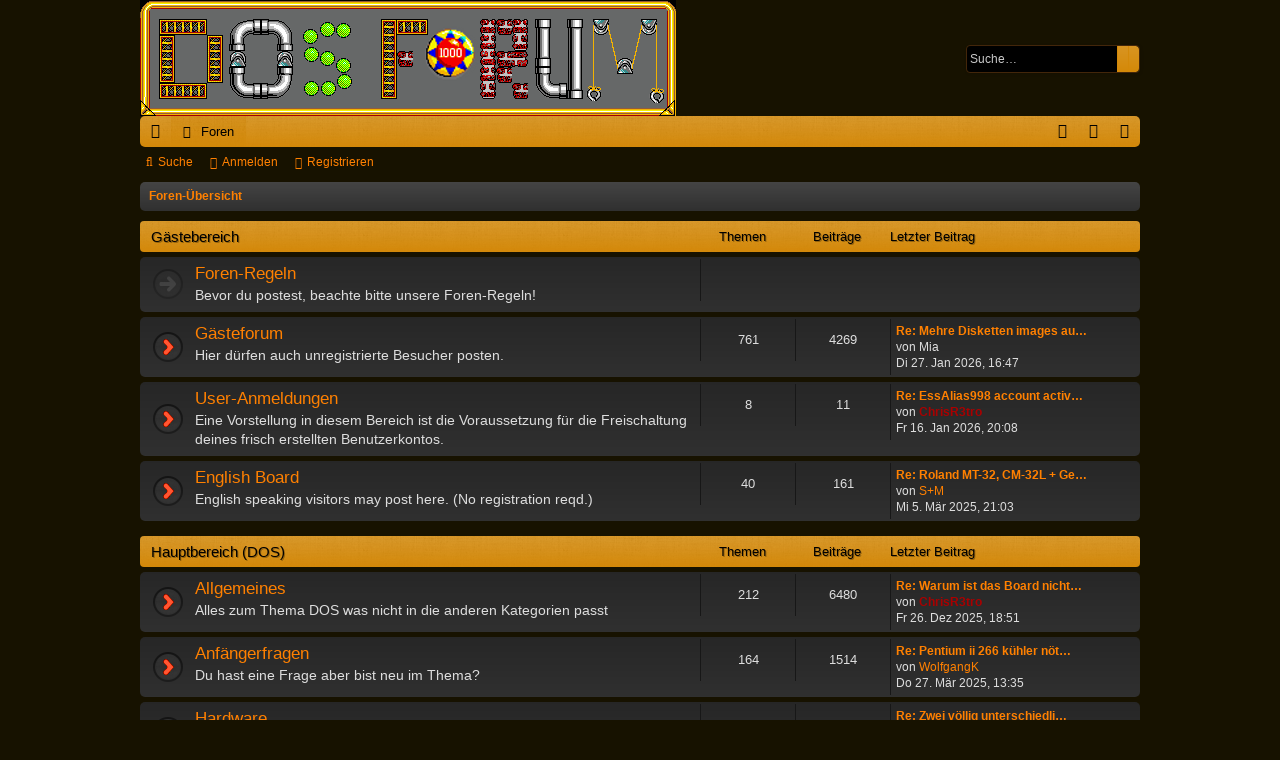

--- FILE ---
content_type: text/html; charset=UTF-8
request_url: https://www.dosforum.de/index.php?sid=0f5b44bacc9b103c6540f69609a6e2f1
body_size: 8501
content:
<!DOCTYPE html>
<html dir="ltr" lang="de">
<head>
<meta charset="utf-8" />
<meta http-equiv="X-UA-Compatible" content="IE=edge">
<meta name="viewport" content="width=device-width, initial-scale=1" />

<meta name="description" content="Das Forum für klassische Spiele, Anwendungen und Hardware unter DOS (MS-DOS, FreeDOS, DR-DOS etc.)" />
<title>DOS-Forum - Foren-Übersicht</title>




	<link rel="alternate" type="application/atom+xml" title="Feed - DOS-Forum" href="/feed?sid=bce63b21029052a7802fb8384220cee7">			<link rel="alternate" type="application/atom+xml" title="Feed - Neue Themen" href="/feed/topics?sid=bce63b21029052a7802fb8384220cee7">	<link rel="alternate" type="application/atom+xml" title="Feed - Aktive Themen" href="/feed/topics_active?sid=bce63b21029052a7802fb8384220cee7">			
	<link rel="canonical" href="https://www.dosforum.de/">

<!--
	phpBB style name: black
	Based on style:   prosilver
	Original author:  Arty ( https://iconify.design/ )
	Modified by: 	  cabot
-->

<link href="./assets/css/font-awesome.min.css?assets_version=39" rel="stylesheet">
<link href="./styles/black/theme/stylesheet.css?assets_version=39" rel="stylesheet">



	<link href="./assets/cookieconsent/cookieconsent.min.css?assets_version=39" rel="stylesheet">

<!--[if lte IE 9]>
	<link href="./styles/black/theme/tweaks.css?assets_version=39" rel="stylesheet">
<![endif]-->





</head>
<body id="phpbb" class="nojs notouch section-index ltr " data-online-text="Online">
<div id="body-wrapper">


	<a id="top" class="top-anchor" accesskey="t"></a>
	<div id="page-header" class="page-width">
		<div class="headerbar" role="banner">
					<div class="inner">

			<div id="site-description" class="site-description">
				<a id="logo" class="logo" href="./index.php?sid=bce63b21029052a7802fb8384220cee7" title="Foren-Übersicht">
					<img src="./styles/black/theme/images/logo.png" data-src-hd="./styles/black/theme/images/logo_hd.png" alt="DOS-Forum"/>
				</a>
				<p class="sitename">DOS-Forum</p>
				<p>dosforum.de - Deutschlands Retroforum rund um Spiele und Software unter DOS</p>
				<p class="skiplink"><a href="#start_here">Zum Inhalt</a></p>
			</div>

															<div id="search-box" class="search-box search-header" role="search">
				<form action="./search.php?sid=bce63b21029052a7802fb8384220cee7" method="get" id="search">
				<fieldset>
					<input name="keywords" id="keywords" type="search" maxlength="128" title="Suche nach Wörtern" class="inputbox search tiny" size="20" value="" placeholder="Suche…" />
					<button class="button button-search" type="submit" title="Suche">
						<i class="icon fa-search fa-fw" aria-hidden="true"></i><span class="sr-only">Suche</span>
					</button>
					<a href="./search.php?sid=bce63b21029052a7802fb8384220cee7" class="button button-search-end" title="Erweiterte Suche">
						<i class="icon fa-cog fa-fw" aria-hidden="true"></i><span class="sr-only">Erweiterte Suche</span>
					</a>
					<input type="hidden" name="sid" value="bce63b21029052a7802fb8384220cee7" />

				</fieldset>
				</form>
			</div>
									
			</div>
					</div>

</div>
<div id="wrap" class="page-width">
<div>

				


<div class="navbar tabbed not-static" role="navigation">
	<div class="inner page-width">
		<div class="nav-tabs" data-current-page="index">
			<ul class="leftside">
				<li id="quick-links" class="quick-links tab responsive-menu dropdown-container">
					<a href="#" class="nav-link dropdown-trigger">Schnellzugriff</a>
					<div class="dropdown">
						<div class="pointer"><div class="pointer-inner"></div></div>
						<ul class="dropdown-contents" role="menu">
								
			<li class="separator"></li>
									<li>
				<a href="./search.php?search_id=unanswered&amp;sid=bce63b21029052a7802fb8384220cee7" role="menuitem">
					<i class="icon fa-file-o fa-fw icon-gray" aria-hidden="true"></i><span>Unbeantwortete Themen</span>
				</a>
			</li>
			<li>
				<a href="./search.php?search_id=active_topics&amp;sid=bce63b21029052a7802fb8384220cee7" role="menuitem">
					<i class="icon fa-file-o fa-fw icon-blue" aria-hidden="true"></i><span>Aktive Themen</span>
				</a>
			</li>
			<li class="separator"></li>
			<li>
				<a href="./search.php?sid=bce63b21029052a7802fb8384220cee7" role="menuitem">
					<i class="icon fa-search fa-fw" aria-hidden="true"></i><span>Suche</span>
				</a>
			</li>
	
													</ul>
					</div>
				</li>
																<li class="tab forums selected" data-responsive-class="small-icon icon-forums">
					<a class="nav-link" href="./index.php?sid=bce63b21029052a7802fb8384220cee7">Foren</a>
				</li>
															</ul>
			<ul class="rightside" role="menu">
								<li class="tab faq" data-select-match="faq" data-responsive-class="small-icon icon-faq">
					<a class="nav-link" href="/help/faq?sid=bce63b21029052a7802fb8384220cee7" rel="help" title="Häufig gestellte Fragen" role="menuitem">
						<i class="icon fa-question-circle fa-fw" aria-hidden="true"></i><span>FAQ</span>
					</a>
				</li>
																									<li class="tab login"  data-skip-responsive="true" data-select-match="login"><a class="nav-link" href="./ucp.php?mode=login&amp;redirect=index.php&amp;sid=bce63b21029052a7802fb8384220cee7" title="Anmelden" accesskey="x" role="menuitem">Anmelden</a></li>
											<li class="tab register" data-skip-responsive="true" data-select-match="register"><a class="nav-link" href="./ucp.php?mode=register&amp;sid=bce63b21029052a7802fb8384220cee7" role="menuitem">Registrieren</a></li>
																	</ul>
		</div>
	</div>
</div>

<div class="navbar secondary">
	<ul role="menubar">
																<li class="small-icon icon-search"><a href="./search.php?sid=bce63b21029052a7802fb8384220cee7">Suche</a></li>
																						<li class="small-icon icon-login"><a href="./ucp.php?mode=login&amp;redirect=index.php&amp;sid=bce63b21029052a7802fb8384220cee7" title="Anmelden">Anmelden</a></li>
									<li class="small-icon icon-register"><a href="./ucp.php?mode=register&amp;sid=bce63b21029052a7802fb8384220cee7">Registrieren</a></li>
												
			</ul>
</div>

	<div class="navbar">
	<ul id="nav-breadcrumbs" class="nav-breadcrumbs linklist navlinks" role="menubar">
				
		
		<li class="breadcrumbs" itemscope itemtype="https://schema.org/BreadcrumbList">

			
							<span class="crumb" itemtype="https://schema.org/ListItem" itemprop="itemListElement" itemscope><a itemprop="item" href="./index.php?sid=bce63b21029052a7802fb8384220cee7" accesskey="h" data-navbar-reference="index"><i class="icon fa-home fa-fw"></i><span itemprop="name">Foren-Übersicht</span></a><meta itemprop="position" content="1" /></span>

			
					</li>

		
					<li class="rightside responsive-search">
				<a href="./search.php?sid=bce63b21029052a7802fb8384220cee7" title="Zeigt die erweiterten Suchoptionen an" role="menuitem">
					<i class="icon fa-search fa-fw" aria-hidden="true"></i><span class="sr-only">Suche</span>
				</a>
			</li>
				<li class="rightside dropdown-container icon-only">
			<a href="#" class="dropdown-trigger time" title="Aktuelle Zeit: Di 27. Jan 2026, 23:52"><i class="fa fa-clock-o"></i></a>
			<div class="dropdown">
				<div class="pointer"><div class="pointer-inner"></div></div>
				<ul class="dropdown-contents">
					<li>Aktuelle Zeit: Di 27. Jan 2026, 23:52</li>
					<li>Alle Zeiten sind <span title="Europa/Berlin">UTC+01:00</span></li>
				</ul>
			</div>
		</li>
	</ul>
</div>

		</div>


	
	<a id="start_here" class="top-anchor"></a>
	<div id="page-body" class="page-body" role="main">
		
		
		


	
				<div class="forabg category-19" data-hide-description="0">
			<div class="inner">
			<ul class="topiclist">
				<li class="header">
										<dl class="row-item">
						<dt><div class="list-inner"><a href="./viewforum.php?f=19&amp;sid=bce63b21029052a7802fb8384220cee7" data-id="19">Gästebereich</a></div></dt>
												<dd class="topics">Themen</dd>
						<dd class="posts">Beiträge</dd>
												<dd class="lastpost"><span>Letzter Beitrag</span></dd>
					</dl>
									</li>
			</ul>
			<ul class="topiclist forums">
		
	
	
	
			
					<li class="row forum-24">
									<dl class="row-item forum_link">
				<dt title="Forums-Link">
										<div class="list-inner">
																		<a href="/viewtopic.php?t=6" class="forumtitle" data-id="24">Foren-Regeln</a>
						<div class="forum-description">Bevor du postest, beachte bitte unsere Foren-Regeln!</div>												
												
																		<div class="responsive-show" style="display: none;">
													</div>
																								</div>
				</dt>
									<dd>&nbsp;</dd>
							</dl>
					</li>
			
	
	
			
					<li class="row forum-12">
									<dl class="row-item forum_read">
				<dt title="Keine ungelesenen Beiträge">
										<div class="list-inner">
																		<a href="./viewforum.php?f=12&amp;sid=bce63b21029052a7802fb8384220cee7" class="forumtitle" data-id="12">Gästeforum</a>
						<div class="forum-description">Hier dürfen auch unregistrierte Besucher posten.</div>												
												
																		<div class="responsive-show" style="display: none;">
															Themen: <strong>761</strong>
													</div>
																				<div class="forum-lastpost" style="display: none;">
								<span><strong>Letzter Beitrag:</strong> <a href="./viewtopic.php?p=96456&amp;sid=bce63b21029052a7802fb8384220cee7#p96456" title="Re: Mehre Disketten images auf eine cd" class="lastsubject">Re: Mehre Disketten images au…</a></span>
								<span>von <span class="username">Mia</span>, Di 27. Jan 2026, 16:47</span>
							</div>
																		</div>
				</dt>
														<dd class="topics">761 <dfn>Themen</dfn></dd>
					<dd class="posts">4269 <dfn>Beiträge</dfn></dd>
										<dd class="lastpost">
						<span>
																						<dfn>Letzter Beitrag</dfn>
																										<a href="./viewtopic.php?p=96456&amp;sid=bce63b21029052a7802fb8384220cee7#p96456" title="Re: Mehre Disketten images auf eine cd" class="lastsubject">Re: Mehre Disketten images au…</a> <br />
																	von <span class="username">Mia</span>																	<a href="./viewtopic.php?p=96456&amp;sid=bce63b21029052a7802fb8384220cee7#p96456" title="Neuester Beitrag">
										<i class="icon fa-external-link-square fa-fw icon-lightgray icon-md" aria-hidden="true"></i><span class="sr-only">Neuester Beitrag</span>
									</a>
																<br /><time datetime="2026-01-27T15:47:03+00:00">Di 27. Jan 2026, 16:47</time>
													</span>
					</dd>
							</dl>
					</li>
			
	
	
			
					<li class="row forum-17">
									<dl class="row-item forum_read">
				<dt title="Keine ungelesenen Beiträge">
										<div class="list-inner">
																		<a href="./viewforum.php?f=17&amp;sid=bce63b21029052a7802fb8384220cee7" class="forumtitle" data-id="17">User-Anmeldungen</a>
						<div class="forum-description">Eine Vorstellung in diesem Bereich ist die Voraussetzung für die Freischaltung deines frisch erstellten Benutzerkontos.</div>												
												
																		<div class="responsive-show" style="display: none;">
															Themen: <strong>8</strong>
													</div>
																				<div class="forum-lastpost" style="display: none;">
								<span><strong>Letzter Beitrag:</strong> <a href="./viewtopic.php?p=96445&amp;sid=bce63b21029052a7802fb8384220cee7#p96445" title="Re: EssAlias998 account activation" class="lastsubject">Re: EssAlias998 account activ…</a></span>
								<span>von <a href="./memberlist.php?mode=viewprofile&amp;u=2&amp;sid=bce63b21029052a7802fb8384220cee7" style="color: #AA0000;" class="username-coloured">ChrisR3tro</a>, Fr 16. Jan 2026, 20:08</span>
							</div>
																		</div>
				</dt>
														<dd class="topics">8 <dfn>Themen</dfn></dd>
					<dd class="posts">11 <dfn>Beiträge</dfn></dd>
										<dd class="lastpost">
						<span>
																						<dfn>Letzter Beitrag</dfn>
																										<a href="./viewtopic.php?p=96445&amp;sid=bce63b21029052a7802fb8384220cee7#p96445" title="Re: EssAlias998 account activation" class="lastsubject">Re: EssAlias998 account activ…</a> <br />
																	von <a href="./memberlist.php?mode=viewprofile&amp;u=2&amp;sid=bce63b21029052a7802fb8384220cee7" style="color: #AA0000;" class="username-coloured">ChrisR3tro</a>																	<a href="./viewtopic.php?p=96445&amp;sid=bce63b21029052a7802fb8384220cee7#p96445" title="Neuester Beitrag">
										<i class="icon fa-external-link-square fa-fw icon-lightgray icon-md" aria-hidden="true"></i><span class="sr-only">Neuester Beitrag</span>
									</a>
																<br /><time datetime="2026-01-16T19:08:15+00:00">Fr 16. Jan 2026, 20:08</time>
													</span>
					</dd>
							</dl>
					</li>
			
	
	
			
					<li class="row forum-13">
									<dl class="row-item forum_read">
				<dt title="Keine ungelesenen Beiträge">
										<div class="list-inner">
																		<a href="./viewforum.php?f=13&amp;sid=bce63b21029052a7802fb8384220cee7" class="forumtitle" data-id="13">English Board</a>
						<div class="forum-description">English speaking visitors may post here. (No registration reqd.)</div>												
												
																		<div class="responsive-show" style="display: none;">
															Themen: <strong>40</strong>
													</div>
																				<div class="forum-lastpost" style="display: none;">
								<span><strong>Letzter Beitrag:</strong> <a href="./viewtopic.php?p=96039&amp;sid=bce63b21029052a7802fb8384220cee7#p96039" title="Re: Roland MT-32, CM-32L + General MIDI for $50: A MIDI box" class="lastsubject">Re: Roland MT-32, CM-32L + Ge…</a></span>
								<span>von <a href="./memberlist.php?mode=viewprofile&amp;u=3540&amp;sid=bce63b21029052a7802fb8384220cee7" class="username">S+M</a>, Mi 5. Mär 2025, 21:03</span>
							</div>
																		</div>
				</dt>
														<dd class="topics">40 <dfn>Themen</dfn></dd>
					<dd class="posts">161 <dfn>Beiträge</dfn></dd>
										<dd class="lastpost">
						<span>
																						<dfn>Letzter Beitrag</dfn>
																										<a href="./viewtopic.php?p=96039&amp;sid=bce63b21029052a7802fb8384220cee7#p96039" title="Re: Roland MT-32, CM-32L + General MIDI for $50: A MIDI box" class="lastsubject">Re: Roland MT-32, CM-32L + Ge…</a> <br />
																	von <a href="./memberlist.php?mode=viewprofile&amp;u=3540&amp;sid=bce63b21029052a7802fb8384220cee7" class="username">S+M</a>																	<a href="./viewtopic.php?p=96039&amp;sid=bce63b21029052a7802fb8384220cee7#p96039" title="Neuester Beitrag">
										<i class="icon fa-external-link-square fa-fw icon-lightgray icon-md" aria-hidden="true"></i><span class="sr-only">Neuester Beitrag</span>
									</a>
																<br /><time datetime="2025-03-05T20:03:55+00:00">Mi 5. Mär 2025, 21:03</time>
													</span>
					</dd>
							</dl>
					</li>
			
	
				</ul>

			</div>
		</div>
	
				<div class="forabg category-20" data-hide-description="0">
			<div class="inner">
			<ul class="topiclist">
				<li class="header">
										<dl class="row-item">
						<dt><div class="list-inner"><a href="./viewforum.php?f=20&amp;sid=bce63b21029052a7802fb8384220cee7" data-id="20">Hauptbereich (DOS)</a></div></dt>
												<dd class="topics">Themen</dd>
						<dd class="posts">Beiträge</dd>
												<dd class="lastpost"><span>Letzter Beitrag</span></dd>
					</dl>
									</li>
			</ul>
			<ul class="topiclist forums">
		
	
	
	
			
					<li class="row forum-4">
									<dl class="row-item forum_read">
				<dt title="Keine ungelesenen Beiträge">
										<div class="list-inner">
																		<a href="./viewforum.php?f=4&amp;sid=bce63b21029052a7802fb8384220cee7" class="forumtitle" data-id="4">Allgemeines</a>
						<div class="forum-description">Alles zum Thema DOS was nicht in die anderen Kategorien passt</div>												
												
																		<div class="responsive-show" style="display: none;">
															Themen: <strong>212</strong>
													</div>
																				<div class="forum-lastpost" style="display: none;">
								<span><strong>Letzter Beitrag:</strong> <a href="./viewtopic.php?p=96407&amp;sid=bce63b21029052a7802fb8384220cee7#p96407" title="Re: Warum ist das Board nicht mit VPN zu erreichen?" class="lastsubject">Re: Warum ist das Board nicht…</a></span>
								<span>von <a href="./memberlist.php?mode=viewprofile&amp;u=2&amp;sid=bce63b21029052a7802fb8384220cee7" style="color: #AA0000;" class="username-coloured">ChrisR3tro</a>, Fr 26. Dez 2025, 18:51</span>
							</div>
																		</div>
				</dt>
														<dd class="topics">212 <dfn>Themen</dfn></dd>
					<dd class="posts">6480 <dfn>Beiträge</dfn></dd>
										<dd class="lastpost">
						<span>
																						<dfn>Letzter Beitrag</dfn>
																										<a href="./viewtopic.php?p=96407&amp;sid=bce63b21029052a7802fb8384220cee7#p96407" title="Re: Warum ist das Board nicht mit VPN zu erreichen?" class="lastsubject">Re: Warum ist das Board nicht…</a> <br />
																	von <a href="./memberlist.php?mode=viewprofile&amp;u=2&amp;sid=bce63b21029052a7802fb8384220cee7" style="color: #AA0000;" class="username-coloured">ChrisR3tro</a>																	<a href="./viewtopic.php?p=96407&amp;sid=bce63b21029052a7802fb8384220cee7#p96407" title="Neuester Beitrag">
										<i class="icon fa-external-link-square fa-fw icon-lightgray icon-md" aria-hidden="true"></i><span class="sr-only">Neuester Beitrag</span>
									</a>
																<br /><time datetime="2025-12-26T17:51:52+00:00">Fr 26. Dez 2025, 18:51</time>
													</span>
					</dd>
							</dl>
					</li>
			
	
	
			
					<li class="row forum-8">
									<dl class="row-item forum_read">
				<dt title="Keine ungelesenen Beiträge">
										<div class="list-inner">
																		<a href="./viewforum.php?f=8&amp;sid=bce63b21029052a7802fb8384220cee7" class="forumtitle" data-id="8">Anfängerfragen</a>
						<div class="forum-description">Du hast eine Frage aber bist neu im Thema?</div>												
												
																		<div class="responsive-show" style="display: none;">
															Themen: <strong>164</strong>
													</div>
																				<div class="forum-lastpost" style="display: none;">
								<span><strong>Letzter Beitrag:</strong> <a href="./viewtopic.php?p=96088&amp;sid=bce63b21029052a7802fb8384220cee7#p96088" title="Re: Pentium ii 266 kühler nötig?" class="lastsubject">Re: Pentium ii 266 kühler nöt…</a></span>
								<span>von <a href="./memberlist.php?mode=viewprofile&amp;u=4968&amp;sid=bce63b21029052a7802fb8384220cee7" class="username">WolfgangK</a>, Do 27. Mär 2025, 13:35</span>
							</div>
																		</div>
				</dt>
														<dd class="topics">164 <dfn>Themen</dfn></dd>
					<dd class="posts">1514 <dfn>Beiträge</dfn></dd>
										<dd class="lastpost">
						<span>
																						<dfn>Letzter Beitrag</dfn>
																										<a href="./viewtopic.php?p=96088&amp;sid=bce63b21029052a7802fb8384220cee7#p96088" title="Re: Pentium ii 266 kühler nötig?" class="lastsubject">Re: Pentium ii 266 kühler nöt…</a> <br />
																	von <a href="./memberlist.php?mode=viewprofile&amp;u=4968&amp;sid=bce63b21029052a7802fb8384220cee7" class="username">WolfgangK</a>																	<a href="./viewtopic.php?p=96088&amp;sid=bce63b21029052a7802fb8384220cee7#p96088" title="Neuester Beitrag">
										<i class="icon fa-external-link-square fa-fw icon-lightgray icon-md" aria-hidden="true"></i><span class="sr-only">Neuester Beitrag</span>
									</a>
																<br /><time datetime="2025-03-27T12:35:49+00:00">Do 27. Mär 2025, 13:35</time>
													</span>
					</dd>
							</dl>
					</li>
			
	
	
			
					<li class="row forum-1">
									<dl class="row-item forum_read">
				<dt title="Keine ungelesenen Beiträge">
										<div class="list-inner">
																		<a href="./viewforum.php?f=1&amp;sid=bce63b21029052a7802fb8384220cee7" class="forumtitle" data-id="1">Hardware</a>
						<div class="forum-description">Auswahl, Einrichtung und Betrieb von Rechnern und Komponenten</div>												
												
																		<div class="responsive-show" style="display: none;">
															Themen: <strong>1849</strong>
													</div>
																				<div class="forum-lastpost" style="display: none;">
								<span><strong>Letzter Beitrag:</strong> <a href="./viewtopic.php?p=96455&amp;sid=bce63b21029052a7802fb8384220cee7#p96455" title="Re: Zwei völlig unterschiedliche DOS‑Maschinen – eine pur retro, die andere ein kompletter Hybrid" class="lastsubject">Re: Zwei völlig unterschiedli…</a></span>
								<span>von <a href="./memberlist.php?mode=viewprofile&amp;u=2&amp;sid=bce63b21029052a7802fb8384220cee7" style="color: #AA0000;" class="username-coloured">ChrisR3tro</a>, Di 27. Jan 2026, 11:23</span>
							</div>
																		</div>
				</dt>
														<dd class="topics">1849 <dfn>Themen</dfn></dd>
					<dd class="posts">24486 <dfn>Beiträge</dfn></dd>
										<dd class="lastpost">
						<span>
																						<dfn>Letzter Beitrag</dfn>
																										<a href="./viewtopic.php?p=96455&amp;sid=bce63b21029052a7802fb8384220cee7#p96455" title="Re: Zwei völlig unterschiedliche DOS‑Maschinen – eine pur retro, die andere ein kompletter Hybrid" class="lastsubject">Re: Zwei völlig unterschiedli…</a> <br />
																	von <a href="./memberlist.php?mode=viewprofile&amp;u=2&amp;sid=bce63b21029052a7802fb8384220cee7" style="color: #AA0000;" class="username-coloured">ChrisR3tro</a>																	<a href="./viewtopic.php?p=96455&amp;sid=bce63b21029052a7802fb8384220cee7#p96455" title="Neuester Beitrag">
										<i class="icon fa-external-link-square fa-fw icon-lightgray icon-md" aria-hidden="true"></i><span class="sr-only">Neuester Beitrag</span>
									</a>
																<br /><time datetime="2026-01-27T10:23:22+00:00">Di 27. Jan 2026, 11:23</time>
													</span>
					</dd>
							</dl>
					</li>
			
	
	
			
					<li class="row forum-2">
									<dl class="row-item forum_read">
				<dt title="Keine ungelesenen Beiträge">
										<div class="list-inner">
																		<a href="./viewforum.php?f=2&amp;sid=bce63b21029052a7802fb8384220cee7" class="forumtitle" data-id="2">Software</a>
						<div class="forum-description">Konfiguration, Anwendungen, Treiber und TSRs unter DOS</div>												
												
																		<div class="responsive-show" style="display: none;">
															Themen: <strong>572</strong>
													</div>
																				<div class="forum-lastpost" style="display: none;">
								<span><strong>Letzter Beitrag:</strong> <a href="./viewtopic.php?p=96411&amp;sid=bce63b21029052a7802fb8384220cee7#p96411" title="Re: Dosianer" class="lastsubject">Re: Dosianer</a></span>
								<span>von <a href="./memberlist.php?mode=viewprofile&amp;u=5227&amp;sid=bce63b21029052a7802fb8384220cee7" class="username">Francesco</a>, Mo 29. Dez 2025, 11:40</span>
							</div>
																		</div>
				</dt>
														<dd class="topics">572 <dfn>Themen</dfn></dd>
					<dd class="posts">4682 <dfn>Beiträge</dfn></dd>
										<dd class="lastpost">
						<span>
																						<dfn>Letzter Beitrag</dfn>
																										<a href="./viewtopic.php?p=96411&amp;sid=bce63b21029052a7802fb8384220cee7#p96411" title="Re: Dosianer" class="lastsubject">Re: Dosianer</a> <br />
																	von <a href="./memberlist.php?mode=viewprofile&amp;u=5227&amp;sid=bce63b21029052a7802fb8384220cee7" class="username">Francesco</a>																	<a href="./viewtopic.php?p=96411&amp;sid=bce63b21029052a7802fb8384220cee7#p96411" title="Neuester Beitrag">
										<i class="icon fa-external-link-square fa-fw icon-lightgray icon-md" aria-hidden="true"></i><span class="sr-only">Neuester Beitrag</span>
									</a>
																<br /><time datetime="2025-12-29T10:40:09+00:00">Mo 29. Dez 2025, 11:40</time>
													</span>
					</dd>
							</dl>
					</li>
			
	
	
			
					<li class="row forum-3">
									<dl class="row-item forum_read">
				<dt title="Keine ungelesenen Beiträge">
										<div class="list-inner">
																		<a href="./viewforum.php?f=3&amp;sid=bce63b21029052a7802fb8384220cee7" class="forumtitle" data-id="3">Spiele</a>
						<div class="forum-description">Diskussion zu Spielen, welche nativ unter DOS laufen</div>												
												
																		<div class="responsive-show" style="display: none;">
															Themen: <strong>373</strong>
													</div>
																				<div class="forum-lastpost" style="display: none;">
								<span><strong>Letzter Beitrag:</strong> <a href="./viewtopic.php?p=96444&amp;sid=bce63b21029052a7802fb8384220cee7#p96444" title="Re: Suche Shareware-Sammlung + Heft mit DOS-Spielen" class="lastsubject">Re: Suche Shareware-Sammlung …</a></span>
								<span>von <a href="./memberlist.php?mode=viewprofile&amp;u=5003&amp;sid=bce63b21029052a7802fb8384220cee7" class="username">Kordanor</a>, Do 15. Jan 2026, 16:16</span>
							</div>
																		</div>
				</dt>
														<dd class="topics">373 <dfn>Themen</dfn></dd>
					<dd class="posts">5287 <dfn>Beiträge</dfn></dd>
										<dd class="lastpost">
						<span>
																						<dfn>Letzter Beitrag</dfn>
																										<a href="./viewtopic.php?p=96444&amp;sid=bce63b21029052a7802fb8384220cee7#p96444" title="Re: Suche Shareware-Sammlung + Heft mit DOS-Spielen" class="lastsubject">Re: Suche Shareware-Sammlung …</a> <br />
																	von <a href="./memberlist.php?mode=viewprofile&amp;u=5003&amp;sid=bce63b21029052a7802fb8384220cee7" class="username">Kordanor</a>																	<a href="./viewtopic.php?p=96444&amp;sid=bce63b21029052a7802fb8384220cee7#p96444" title="Neuester Beitrag">
										<i class="icon fa-external-link-square fa-fw icon-lightgray icon-md" aria-hidden="true"></i><span class="sr-only">Neuester Beitrag</span>
									</a>
																<br /><time datetime="2026-01-15T15:16:36+00:00">Do 15. Jan 2026, 16:16</time>
													</span>
					</dd>
							</dl>
					</li>
			
	
	
			
					<li class="row forum-15">
									<dl class="row-item forum_read">
				<dt title="Keine ungelesenen Beiträge">
										<div class="list-inner">
																		<a href="./viewforum.php?f=15&amp;sid=bce63b21029052a7802fb8384220cee7" class="forumtitle" data-id="15">Programmierung</a>
						<div class="forum-description">Diskussion zum Thema Programmierung unter DOS (Intel x86)</div>												
												
																		<div class="responsive-show" style="display: none;">
															Themen: <strong>206</strong>
													</div>
																				<div class="forum-lastpost" style="display: none;">
								<span><strong>Letzter Beitrag:</strong> <a href="./viewtopic.php?p=96383&amp;sid=bce63b21029052a7802fb8384220cee7#p96383" title="Re: Zwischenbilder bei statischen DOS-Spielen ändern" class="lastsubject">Re: Zwischenbilder bei statis…</a></span>
								<span>von <a href="./memberlist.php?mode=viewprofile&amp;u=5278&amp;sid=bce63b21029052a7802fb8384220cee7" class="username">amadeus777999</a>, Di 9. Dez 2025, 14:04</span>
							</div>
																		</div>
				</dt>
														<dd class="topics">206 <dfn>Themen</dfn></dd>
					<dd class="posts">3049 <dfn>Beiträge</dfn></dd>
										<dd class="lastpost">
						<span>
																						<dfn>Letzter Beitrag</dfn>
																										<a href="./viewtopic.php?p=96383&amp;sid=bce63b21029052a7802fb8384220cee7#p96383" title="Re: Zwischenbilder bei statischen DOS-Spielen ändern" class="lastsubject">Re: Zwischenbilder bei statis…</a> <br />
																	von <a href="./memberlist.php?mode=viewprofile&amp;u=5278&amp;sid=bce63b21029052a7802fb8384220cee7" class="username">amadeus777999</a>																	<a href="./viewtopic.php?p=96383&amp;sid=bce63b21029052a7802fb8384220cee7#p96383" title="Neuester Beitrag">
										<i class="icon fa-external-link-square fa-fw icon-lightgray icon-md" aria-hidden="true"></i><span class="sr-only">Neuester Beitrag</span>
									</a>
																<br /><time datetime="2025-12-09T13:04:12+00:00">Di 9. Dez 2025, 14:04</time>
													</span>
					</dd>
							</dl>
					</li>
			
	
				</ul>

			</div>
		</div>
	
				<div class="forabg category-32" data-hide-description="0">
			<div class="inner">
			<ul class="topiclist">
				<li class="header">
										<dl class="row-item">
						<dt><div class="list-inner"><a href="./viewforum.php?f=32&amp;sid=bce63b21029052a7802fb8384220cee7" data-id="32">Themenverwandtes</a></div></dt>
												<dd class="topics">Themen</dd>
						<dd class="posts">Beiträge</dd>
												<dd class="lastpost"><span>Letzter Beitrag</span></dd>
					</dl>
									</li>
			</ul>
			<ul class="topiclist forums">
		
	
	
	
			
					<li class="row forum-6">
									<dl class="row-item forum_read">
				<dt title="Keine ungelesenen Beiträge">
										<div class="list-inner">
																		<a href="./viewforum.php?f=6&amp;sid=bce63b21029052a7802fb8384220cee7" class="forumtitle" data-id="6">Windows bis 3.x</a>
						<div class="forum-description">Spiele, Software, Hardware, etc. zum Thema 16-bit Windows bis 3.x</div>												
												
																		<div class="responsive-show" style="display: none;">
															Themen: <strong>90</strong>
													</div>
																				<div class="forum-lastpost" style="display: none;">
								<span><strong>Letzter Beitrag:</strong> <a href="./viewtopic.php?p=96291&amp;sid=bce63b21029052a7802fb8384220cee7#p96291" title="Re: SMBv1 in Windows 3.11 will nicht" class="lastsubject">Re: SMBv1 in Windows 3.11 wil…</a></span>
								<span>von <a href="./memberlist.php?mode=viewprofile&amp;u=4901&amp;sid=bce63b21029052a7802fb8384220cee7" class="username">Win311Freak</a>, Mi 24. Sep 2025, 18:54</span>
							</div>
																		</div>
				</dt>
														<dd class="topics">90 <dfn>Themen</dfn></dd>
					<dd class="posts">642 <dfn>Beiträge</dfn></dd>
										<dd class="lastpost">
						<span>
																						<dfn>Letzter Beitrag</dfn>
																										<a href="./viewtopic.php?p=96291&amp;sid=bce63b21029052a7802fb8384220cee7#p96291" title="Re: SMBv1 in Windows 3.11 will nicht" class="lastsubject">Re: SMBv1 in Windows 3.11 wil…</a> <br />
																	von <a href="./memberlist.php?mode=viewprofile&amp;u=4901&amp;sid=bce63b21029052a7802fb8384220cee7" class="username">Win311Freak</a>																	<a href="./viewtopic.php?p=96291&amp;sid=bce63b21029052a7802fb8384220cee7#p96291" title="Neuester Beitrag">
										<i class="icon fa-external-link-square fa-fw icon-lightgray icon-md" aria-hidden="true"></i><span class="sr-only">Neuester Beitrag</span>
									</a>
																<br /><time datetime="2025-09-24T16:54:59+00:00">Mi 24. Sep 2025, 18:54</time>
													</span>
					</dd>
							</dl>
					</li>
			
	
	
			
					<li class="row forum-30">
									<dl class="row-item forum_read">
				<dt title="Keine ungelesenen Beiträge">
										<div class="list-inner">
																		<a href="./viewforum.php?f=30&amp;sid=bce63b21029052a7802fb8384220cee7" class="forumtitle" data-id="30">Windows 9x bis Me</a>
						<div class="forum-description">Spiele, Software, Hardware, etc. zum Thema Windows 9x bis Me</div>												
												
																		<div class="responsive-show" style="display: none;">
															Themen: <strong>101</strong>
													</div>
																				<div class="forum-lastpost" style="display: none;">
								<span><strong>Letzter Beitrag:</strong> <a href="./viewtopic.php?p=96282&amp;sid=bce63b21029052a7802fb8384220cee7#p96282" title="Re: Kann Gameport nicht installieren beim FD210" class="lastsubject">Re: Kann Gameport nicht insta…</a></span>
								<span>von <a href="./memberlist.php?mode=viewprofile&amp;u=4901&amp;sid=bce63b21029052a7802fb8384220cee7" class="username">Win311Freak</a>, So 21. Sep 2025, 21:07</span>
							</div>
																		</div>
				</dt>
														<dd class="topics">101 <dfn>Themen</dfn></dd>
					<dd class="posts">836 <dfn>Beiträge</dfn></dd>
										<dd class="lastpost">
						<span>
																						<dfn>Letzter Beitrag</dfn>
																										<a href="./viewtopic.php?p=96282&amp;sid=bce63b21029052a7802fb8384220cee7#p96282" title="Re: Kann Gameport nicht installieren beim FD210" class="lastsubject">Re: Kann Gameport nicht insta…</a> <br />
																	von <a href="./memberlist.php?mode=viewprofile&amp;u=4901&amp;sid=bce63b21029052a7802fb8384220cee7" class="username">Win311Freak</a>																	<a href="./viewtopic.php?p=96282&amp;sid=bce63b21029052a7802fb8384220cee7#p96282" title="Neuester Beitrag">
										<i class="icon fa-external-link-square fa-fw icon-lightgray icon-md" aria-hidden="true"></i><span class="sr-only">Neuester Beitrag</span>
									</a>
																<br /><time datetime="2025-09-21T19:07:24+00:00">So 21. Sep 2025, 21:07</time>
													</span>
					</dd>
							</dl>
					</li>
			
	
	
			
					<li class="row forum-7">
									<dl class="row-item forum_read">
				<dt title="Keine ungelesenen Beiträge">
										<div class="list-inner">
																		<a href="./viewforum.php?f=7&amp;sid=bce63b21029052a7802fb8384220cee7" class="forumtitle" data-id="7">Emulation</a>
						<div class="forum-description">DOSBox und andere Emulatoren, virtuelle Maschinen und Source-Ports</div>												
												
																		<div class="responsive-show" style="display: none;">
															Themen: <strong>72</strong>
													</div>
																				<div class="forum-lastpost" style="display: none;">
								<span><strong>Letzter Beitrag:</strong> <a href="./viewtopic.php?p=96208&amp;sid=bce63b21029052a7802fb8384220cee7#p96208" title="In VMware Dateien aller vier Partitionen in DosBox-X kopieren" class="lastsubject">In VMware Dateien aller vier …</a></span>
								<span>von <a href="./memberlist.php?mode=viewprofile&amp;u=5124&amp;sid=bce63b21029052a7802fb8384220cee7" class="username">R434</a>, So 27. Jul 2025, 18:18</span>
							</div>
																		</div>
				</dt>
														<dd class="topics">72 <dfn>Themen</dfn></dd>
					<dd class="posts">536 <dfn>Beiträge</dfn></dd>
										<dd class="lastpost">
						<span>
																						<dfn>Letzter Beitrag</dfn>
																										<a href="./viewtopic.php?p=96208&amp;sid=bce63b21029052a7802fb8384220cee7#p96208" title="In VMware Dateien aller vier Partitionen in DosBox-X kopieren" class="lastsubject">In VMware Dateien aller vier …</a> <br />
																	von <a href="./memberlist.php?mode=viewprofile&amp;u=5124&amp;sid=bce63b21029052a7802fb8384220cee7" class="username">R434</a>																	<a href="./viewtopic.php?p=96208&amp;sid=bce63b21029052a7802fb8384220cee7#p96208" title="Neuester Beitrag">
										<i class="icon fa-external-link-square fa-fw icon-lightgray icon-md" aria-hidden="true"></i><span class="sr-only">Neuester Beitrag</span>
									</a>
																<br /><time datetime="2025-07-27T16:18:08+00:00">So 27. Jul 2025, 18:18</time>
													</span>
					</dd>
							</dl>
					</li>
			
	
				</ul>

			</div>
		</div>
	
				<div class="forabg category-21" data-hide-description="0">
			<div class="inner">
			<ul class="topiclist">
				<li class="header">
										<dl class="row-item">
						<dt><div class="list-inner"><a href="./viewforum.php?f=21&amp;sid=bce63b21029052a7802fb8384220cee7" data-id="21">Rund ums DOS-Forum</a></div></dt>
												<dd class="topics">Themen</dd>
						<dd class="posts">Beiträge</dd>
												<dd class="lastpost"><span>Letzter Beitrag</span></dd>
					</dl>
									</li>
			</ul>
			<ul class="topiclist forums">
		
	
	
	
			
					<li class="row forum-5">
									<dl class="row-item forum_read">
				<dt title="Keine ungelesenen Beiträge">
										<div class="list-inner">
																		<a href="./viewforum.php?f=5&amp;sid=bce63b21029052a7802fb8384220cee7" class="forumtitle" data-id="5">Off-Topic</a>
						<div class="forum-description">Das Leben, das Universum und der ganze Rest.</div>												
												
																		<div class="responsive-show" style="display: none;">
															Themen: <strong>478</strong>
													</div>
																				<div class="forum-lastpost" style="display: none;">
								<span><strong>Letzter Beitrag:</strong> <a href="./viewtopic.php?p=96308&amp;sid=bce63b21029052a7802fb8384220cee7#p96308" title="Re: Erreichbarkeit des Forums" class="lastsubject">Re: Erreichbarkeit des Forums</a></span>
								<span>von <a href="./memberlist.php?mode=viewprofile&amp;u=4811&amp;sid=bce63b21029052a7802fb8384220cee7" class="username">Nitrosamin</a>, Do 2. Okt 2025, 23:49</span>
							</div>
																		</div>
				</dt>
														<dd class="topics">478 <dfn>Themen</dfn></dd>
					<dd class="posts">6108 <dfn>Beiträge</dfn></dd>
										<dd class="lastpost">
						<span>
																						<dfn>Letzter Beitrag</dfn>
																										<a href="./viewtopic.php?p=96308&amp;sid=bce63b21029052a7802fb8384220cee7#p96308" title="Re: Erreichbarkeit des Forums" class="lastsubject">Re: Erreichbarkeit des Forums</a> <br />
																	von <a href="./memberlist.php?mode=viewprofile&amp;u=4811&amp;sid=bce63b21029052a7802fb8384220cee7" class="username">Nitrosamin</a>																	<a href="./viewtopic.php?p=96308&amp;sid=bce63b21029052a7802fb8384220cee7#p96308" title="Neuester Beitrag">
										<i class="icon fa-external-link-square fa-fw icon-lightgray icon-md" aria-hidden="true"></i><span class="sr-only">Neuester Beitrag</span>
									</a>
																<br /><time datetime="2025-10-02T21:49:25+00:00">Do 2. Okt 2025, 23:49</time>
													</span>
					</dd>
							</dl>
					</li>
			
	
	
			
					<li class="row forum-10">
									<dl class="row-item forum_read">
				<dt title="Keine ungelesenen Beiträge">
										<div class="list-inner">
																		<a href="./viewforum.php?f=10&amp;sid=bce63b21029052a7802fb8384220cee7" class="forumtitle" data-id="10">User-Vorstellungen</a>
						<div class="forum-description">Stellt Euch der DOS-Forum Community vor!</div>												
												
																		<div class="responsive-show" style="display: none;">
															Themen: <strong>441</strong>
													</div>
																				<div class="forum-lastpost" style="display: none;">
								<span><strong>Letzter Beitrag:</strong> <a href="./viewtopic.php?p=96384&amp;sid=bce63b21029052a7802fb8384220cee7#p96384" title="Re: Hallo!" class="lastsubject">Re: Hallo!</a></span>
								<span>von <a href="./memberlist.php?mode=viewprofile&amp;u=2&amp;sid=bce63b21029052a7802fb8384220cee7" style="color: #AA0000;" class="username-coloured">ChrisR3tro</a>, Di 9. Dez 2025, 19:37</span>
							</div>
																		</div>
				</dt>
														<dd class="topics">441 <dfn>Themen</dfn></dd>
					<dd class="posts">2120 <dfn>Beiträge</dfn></dd>
										<dd class="lastpost">
						<span>
																						<dfn>Letzter Beitrag</dfn>
																										<a href="./viewtopic.php?p=96384&amp;sid=bce63b21029052a7802fb8384220cee7#p96384" title="Re: Hallo!" class="lastsubject">Re: Hallo!</a> <br />
																	von <a href="./memberlist.php?mode=viewprofile&amp;u=2&amp;sid=bce63b21029052a7802fb8384220cee7" style="color: #AA0000;" class="username-coloured">ChrisR3tro</a>																	<a href="./viewtopic.php?p=96384&amp;sid=bce63b21029052a7802fb8384220cee7#p96384" title="Neuester Beitrag">
										<i class="icon fa-external-link-square fa-fw icon-lightgray icon-md" aria-hidden="true"></i><span class="sr-only">Neuester Beitrag</span>
									</a>
																<br /><time datetime="2025-12-09T18:37:21+00:00">Di 9. Dez 2025, 19:37</time>
													</span>
					</dd>
							</dl>
					</li>
			
	
	
			
					<li class="row forum-29">
									<dl class="row-item forum_read">
				<dt title="Keine ungelesenen Beiträge">
										<div class="list-inner">
																		<a href="./viewforum.php?f=29&amp;sid=bce63b21029052a7802fb8384220cee7" class="forumtitle" data-id="29">Galerie</a>
						<div class="forum-description">Bilder von Geräten, Projekten und Sammlerstücken der Forenmitglieder</div>												
												
																		<div class="responsive-show" style="display: none;">
															Themen: <strong>280</strong>
													</div>
																				<div class="forum-lastpost" style="display: none;">
								<span><strong>Letzter Beitrag:</strong> <a href="./viewtopic.php?p=96401&amp;sid=bce63b21029052a7802fb8384220cee7#p96401" title="Re: Der Anfang ist gemacht, ein Ende (noch) nicht in Sicht..." class="lastsubject">Re: Der Anfang ist gemacht, e…</a></span>
								<span>von <a href="./memberlist.php?mode=viewprofile&amp;u=4450&amp;sid=bce63b21029052a7802fb8384220cee7" class="username">Sonnendieb</a>, So 21. Dez 2025, 10:26</span>
							</div>
																		</div>
				</dt>
														<dd class="topics">280 <dfn>Themen</dfn></dd>
					<dd class="posts">6659 <dfn>Beiträge</dfn></dd>
										<dd class="lastpost">
						<span>
																						<dfn>Letzter Beitrag</dfn>
																										<a href="./viewtopic.php?p=96401&amp;sid=bce63b21029052a7802fb8384220cee7#p96401" title="Re: Der Anfang ist gemacht, ein Ende (noch) nicht in Sicht..." class="lastsubject">Re: Der Anfang ist gemacht, e…</a> <br />
																	von <a href="./memberlist.php?mode=viewprofile&amp;u=4450&amp;sid=bce63b21029052a7802fb8384220cee7" class="username">Sonnendieb</a>																	<a href="./viewtopic.php?p=96401&amp;sid=bce63b21029052a7802fb8384220cee7#p96401" title="Neuester Beitrag">
										<i class="icon fa-external-link-square fa-fw icon-lightgray icon-md" aria-hidden="true"></i><span class="sr-only">Neuester Beitrag</span>
									</a>
																<br /><time datetime="2025-12-21T09:26:54+00:00">So 21. Dez 2025, 10:26</time>
													</span>
					</dd>
							</dl>
					</li>
			
	
	
			
					<li class="row forum-16">
									<dl class="row-item forum_read">
				<dt title="Keine ungelesenen Beiträge">
										<div class="list-inner">
																		<a href="./viewforum.php?f=16&amp;sid=bce63b21029052a7802fb8384220cee7" class="forumtitle" data-id="16">Suche/Biete</a>
						<div class="forum-description">Marktplatz für Hardware, Software usw.</div>												
												
																		<div class="responsive-show" style="display: none;">
															Themen: <strong>7</strong>
													</div>
																				<div class="forum-lastpost" style="display: none;">
								<span><strong>Letzter Beitrag:</strong> <a href="./viewtopic.php?p=96440&amp;sid=bce63b21029052a7802fb8384220cee7#p96440" title="Re: Suche *immer noch* 486 Mainboard mit PCI" class="lastsubject">Re: Suche *immer noch* 486 Ma…</a></span>
								<span>von <a href="./memberlist.php?mode=viewprofile&amp;u=859&amp;sid=bce63b21029052a7802fb8384220cee7" class="username">rique</a>, Fr 9. Jan 2026, 19:01</span>
							</div>
																		</div>
				</dt>
														<dd class="topics">7 <dfn>Themen</dfn></dd>
					<dd class="posts">10 <dfn>Beiträge</dfn></dd>
										<dd class="lastpost">
						<span>
																						<dfn>Letzter Beitrag</dfn>
																										<a href="./viewtopic.php?p=96440&amp;sid=bce63b21029052a7802fb8384220cee7#p96440" title="Re: Suche *immer noch* 486 Mainboard mit PCI" class="lastsubject">Re: Suche *immer noch* 486 Ma…</a> <br />
																	von <a href="./memberlist.php?mode=viewprofile&amp;u=859&amp;sid=bce63b21029052a7802fb8384220cee7" class="username">rique</a>																	<a href="./viewtopic.php?p=96440&amp;sid=bce63b21029052a7802fb8384220cee7#p96440" title="Neuester Beitrag">
										<i class="icon fa-external-link-square fa-fw icon-lightgray icon-md" aria-hidden="true"></i><span class="sr-only">Neuester Beitrag</span>
									</a>
																<br /><time datetime="2026-01-09T18:01:32+00:00">Fr 9. Jan 2026, 19:01</time>
													</span>
					</dd>
							</dl>
					</li>
			
	
	
			
					<li class="row forum-11">
									<dl class="row-item forum_read">
				<dt title="Keine ungelesenen Beiträge">
										<div class="list-inner">
																		<a href="./viewforum.php?f=11&amp;sid=bce63b21029052a7802fb8384220cee7" class="forumtitle" data-id="11">Ankündigungen und Neuigkeiten</a>
						<div class="forum-description">News zum DOS-Forum und zur DOS-Szene</div>												
												
																		<div class="responsive-show" style="display: none;">
															Themen: <strong>94</strong>
													</div>
																				<div class="forum-lastpost" style="display: none;">
								<span><strong>Letzter Beitrag:</strong> <a href="./viewtopic.php?p=96272&amp;sid=bce63b21029052a7802fb8384220cee7#p96272" title="Re: Probleme beim Mailversand an T-Online-Emailadressen" class="lastsubject">Re: Probleme beim Mailversand…</a></span>
								<span>von <a href="./memberlist.php?mode=viewprofile&amp;u=2&amp;sid=bce63b21029052a7802fb8384220cee7" style="color: #AA0000;" class="username-coloured">ChrisR3tro</a>, Sa 13. Sep 2025, 16:19</span>
							</div>
																		</div>
				</dt>
														<dd class="topics">94 <dfn>Themen</dfn></dd>
					<dd class="posts">676 <dfn>Beiträge</dfn></dd>
										<dd class="lastpost">
						<span>
																						<dfn>Letzter Beitrag</dfn>
																										<a href="./viewtopic.php?p=96272&amp;sid=bce63b21029052a7802fb8384220cee7#p96272" title="Re: Probleme beim Mailversand an T-Online-Emailadressen" class="lastsubject">Re: Probleme beim Mailversand…</a> <br />
																	von <a href="./memberlist.php?mode=viewprofile&amp;u=2&amp;sid=bce63b21029052a7802fb8384220cee7" style="color: #AA0000;" class="username-coloured">ChrisR3tro</a>																	<a href="./viewtopic.php?p=96272&amp;sid=bce63b21029052a7802fb8384220cee7#p96272" title="Neuester Beitrag">
										<i class="icon fa-external-link-square fa-fw icon-lightgray icon-md" aria-hidden="true"></i><span class="sr-only">Neuester Beitrag</span>
									</a>
																<br /><time datetime="2025-09-13T14:19:30+00:00">Sa 13. Sep 2025, 16:19</time>
													</span>
					</dd>
							</dl>
					</li>
			
	
				</ul>

			</div>
		</div>
	
				<div class="forabg category-25" data-hide-description="0">
			<div class="inner">
			<ul class="topiclist">
				<li class="header">
										<dl class="row-item">
						<dt><div class="list-inner"><a href="./viewforum.php?f=25&amp;sid=bce63b21029052a7802fb8384220cee7" data-id="25">Projekte</a></div></dt>
												<dd class="topics">Themen</dd>
						<dd class="posts">Beiträge</dd>
												<dd class="lastpost"><span>Letzter Beitrag</span></dd>
					</dl>
									</li>
			</ul>
			<ul class="topiclist forums">
		
	
	
	
			
					<li class="row forum-28">
									<dl class="row-item forum_link">
				<dt title="Forums-Link">
										<div class="list-inner">
																		<a href="http://tools.dosforum.de/" class="forumtitle" data-id="28">tools.dosforum.de - ChrisR3tro's DOS-Tools</a>
						<div class="forum-description">Projektseite zu CDBeQuiet!, TSRscan &amp; Co.</div>												
												
																		<div class="responsive-show" style="display: none;">
													</div>
																								</div>
				</dt>
									<dd>&nbsp;</dd>
							</dl>
					</li>
			
	
	
			
					<li class="row forum-33">
									<dl class="row-item forum_link">
				<dt title="Forums-Link">
										<div class="list-inner">
																		<a href="http://cdbremse.dosforum.de/" class="forumtitle" data-id="33">cdbremse.dosforum.de - CD Bremse</a>
						<div class="forum-description">Mirror-Seite von cd-bremse.de</div>												
												
																		<div class="responsive-show" style="display: none;">
													</div>
																								</div>
				</dt>
									<dd>&nbsp;</dd>
							</dl>
					</li>
			
	
	
			
					<li class="row forum-26">
									<dl class="row-item forum_link">
				<dt title="Forums-Link">
										<div class="list-inner">
																		<a href="http://sound.dosforum.de/" class="forumtitle" data-id="26">sound.dosforum.de - Der große Soundkartenvergleich</a>
						<div class="forum-description">Vergleich diverser Soundkarten aus der DOS-Ära mit Hörbeispielen</div>												
												
																		<div class="responsive-show" style="display: none;">
													</div>
																								</div>
				</dt>
									<dd>&nbsp;</dd>
							</dl>
					</li>
			
				</ul>

			</div>
		</div>
		


	<form method="post" action="./ucp.php?mode=login&amp;sid=bce63b21029052a7802fb8384220cee7" class="headerspace">
	<h3><a href="./ucp.php?mode=login&amp;redirect=index.php&amp;sid=bce63b21029052a7802fb8384220cee7">Anmelden</a>&nbsp; &bull; &nbsp;<a href="./ucp.php?mode=register&amp;sid=bce63b21029052a7802fb8384220cee7">Registrieren</a></h3>
		<fieldset class="quick-login">
			<label for="username"><span>Benutzername:</span> <input type="text" tabindex="1" name="username" id="username" size="10" class="inputbox" title="Benutzername" autocomplete="username" /></label>
			<label for="password"><span>Passwort:</span> <input type="password" tabindex="2" name="password" id="password" size="10" class="inputbox" title="Passwort" autocomplete="current-password" /></label>
							<a href="/user/forgot_password?sid=bce63b21029052a7802fb8384220cee7">Ich habe mein Passwort vergessen</a>
										<span class="responsive-hide">|</span> <label for="autologin">Angemeldet bleiben <input type="checkbox" tabindex="4" name="autologin" id="autologin" /></label>
						<input type="submit" tabindex="5" name="login" value="Anmelden" class="button2" />
			<input type="hidden" name="redirect" value="./index.php?sid=bce63b21029052a7802fb8384220cee7" />
<input type="hidden" name="creation_time" value="1769554329" />
<input type="hidden" name="form_token" value="1d2de78e7ef561b39f1191b9adcac9a1d9c6c514" />

			
		</fieldset>
	</form>


	<div class="stat-block online-list">
		<h3>Wer ist online?</h3>		<p>
						Insgesamt sind <strong>94</strong> Besucher online :: 2 sichtbare Mitglieder, 0 unsichtbare Mitglieder und 92 Gäste (basierend auf den aktiven Besuchern der letzten 5 Minuten)<br />Der Besucherrekord liegt bei <strong>176</strong> Besuchern, die am So 25. Jan 2026, 23:10 gleichzeitig online waren.<br />
								</p>
	</div>



	<div class="stat-block statistics">
		<h3>Statistik</h3>
		<p>
						Beiträge insgesamt <strong>68574</strong> &bull; Themen insgesamt <strong>5753</strong> &bull; Mitglieder insgesamt <strong>910</strong> &bull; Unser neuestes Mitglied: <strong><a href="./memberlist.php?mode=viewprofile&amp;u=5286&amp;sid=bce63b21029052a7802fb8384220cee7" class="username">Hardi</a></strong>
					</p>
	</div>


			</div>


	<div class="navbar" role="navigation">
	<div class="inner">

	<ul id="nav-footer" class="nav-footer linklist" role="menubar">
		<li class="breadcrumbs">
									<span class="crumb"><a href="./index.php?sid=bce63b21029052a7802fb8384220cee7" data-navbar-reference="index"><i class="icon fa-home fa-fw" aria-hidden="true"></i><span>Foren-Übersicht</span></a></span>					</li>
		
				<li class="rightside">Alle Zeiten sind <span title="Europa/Berlin">UTC+01:00</span></li>
							<li class="rightside">
				<a href="/user/delete_cookies?sid=bce63b21029052a7802fb8384220cee7" data-ajax="true" data-refresh="true" role="menuitem">
					<i class="icon fa-trash fa-fw" aria-hidden="true"></i><span>Alle Cookies löschen</span>
				</a>
			</li>
											<li class="rightside" data-last-responsive="true">
	<script>
		var prefix='mailto';
		var name='kontakt';
		var url='dosforum.de';
		var subject = 'DOS\u002DForum\u0020Kontakt\u002DLink';
		var icon = '<i class="icon fa-envelope fa-fw" aria-hidden="true"></i>'
			document.write( '<a href="' + prefix + ':' + name + '@' + url +
			'?subject=' +subject+
			'"TITLE="Email\u0020an\u0020Administrator" role="menuitem">' + icon + 
			'Kontakt' + '</a>');
	</script>
</li>
			</ul>

	</div>
</div>
</div>

<div id="page-footer" class="page-width" role="contentinfo">
	
	<div class="copyright">
				<p class="footer-row">
			<span class="footer-copyright">Powered by <a href="https://www.phpbb.com/">phpBB</a>&reg; Forum Software &copy; phpBB Limited</span>
		</p>
		<p class="footer-row">
			<span class="footer-copyright">Style von <a href="https://iconify.design/">Arty</a> - phpBB 3.3 von MrGaby</span>
		</p>
				<p class="footer-row">
			<span class="footer-copyright">Deutsche Übersetzung durch <a href="https://www.phpbb.de/">phpBB.de</a></span>
		</p>
						<p class="footer-row" role="menu">
			<a class="footer-link" href="./ucp.php?mode=privacy&amp;sid=bce63b21029052a7802fb8384220cee7" title="Datenschutz" role="menuitem">
				<span class="footer-link-text">Datenschutz</span>
			</a>
			|
			<a class="footer-link" href="./ucp.php?mode=terms&amp;sid=bce63b21029052a7802fb8384220cee7" title="Nutzungsbedingungen" role="menuitem">
				<span class="footer-link-text">Nutzungsbedingungen</span>
			</a>
		</p>
					</div>

	<div id="darkenwrapper" class="darkenwrapper" data-ajax-error-title="AJAX-Fehler" data-ajax-error-text="Bei der Verarbeitung deiner Anfrage ist ein Fehler aufgetreten." data-ajax-error-text-abort="Der Benutzer hat die Anfrage abgebrochen." data-ajax-error-text-timeout="Bei deiner Anfrage ist eine Zeitüberschreitung aufgetreten. Bitte versuche es erneut." data-ajax-error-text-parsererror="Bei deiner Anfrage ist etwas falsch gelaufen und der Server hat eine ungültige Antwort zurückgegeben.">
		<div id="darken" class="darken">&nbsp;</div>
	</div>

	<div id="phpbb_alert" class="phpbb_alert" data-l-err="Fehler" data-l-timeout-processing-req="Bei der Anfrage ist eine Zeitüberschreitung aufgetreten.">
		<a href="#" class="alert_close">
		</a>
		<h3 class="alert_title">&nbsp;</h3><p class="alert_text"></p>
	</div>
	<div id="phpbb_confirm" class="phpbb_alert">
		<a href="#" class="alert_close">
		</a>
		<div class="alert_text"></div>
	</div>
</div>


<div>
	<a id="bottom" class="top-anchor" accesskey="z"></a>
	</div>

<script src="./assets/javascript/jquery-3.7.1.min.js?assets_version=39"></script>
<script src="./assets/javascript/core.js?assets_version=39"></script>

	<script src="./assets/cookieconsent/cookieconsent.min.js?assets_version=39"></script>
	<script>
		if (typeof window.cookieconsent === "object") {
			window.addEventListener("load", function(){
				window.cookieconsent.initialise({
					"palette": {
						"popup": {
							"background": "var(--cookie-notice-bg)"
						},
						"button": {
							"background": "#E5E5E5"
						}
					},
					"theme": "classic",
					"content": {
						"message": "Diese\u0020Website\u0020nutzt\u0020Cookies,\u0020um\u0020dir\u0020den\u0020bestm\u00F6glichen\u0020Komfort\u0020bei\u0020der\u0020Nutzung\u0020zu\u0020bieten.",
						"dismiss": "Verstanden\u0021",
						"link": "Mehr\u0020erfahren",
						"href": "./ucp.php?mode=privacy&amp;sid=bce63b21029052a7802fb8384220cee7"
					}
				});
			});
		}
	</script>


<script src="./styles/black/template/forum_fn.js?assets_version=39"></script>
<script src="./styles/black/template/ajax.js?assets_version=39"></script>



</div> </body>
</html>
